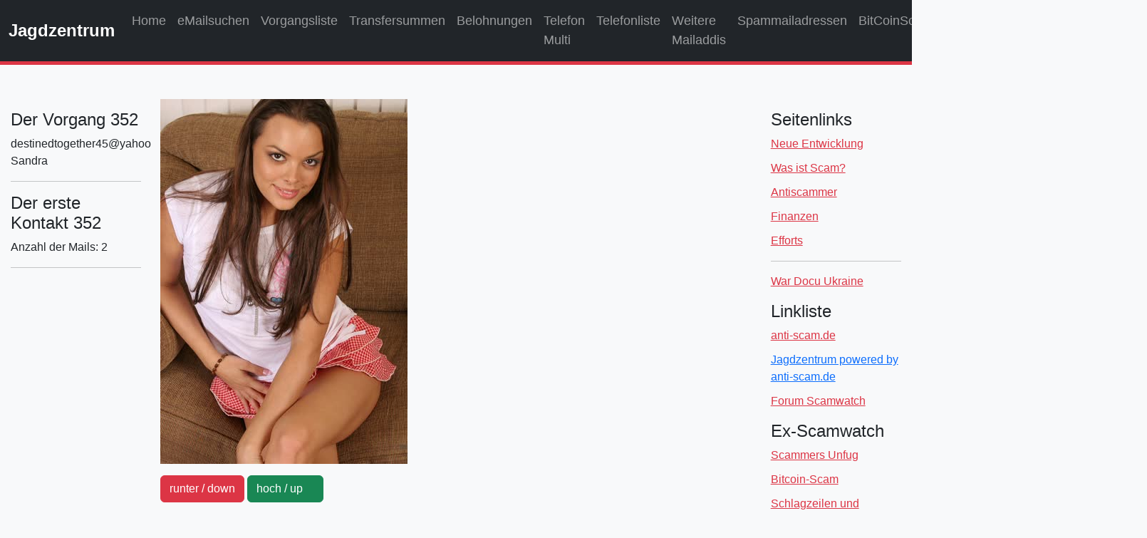

--- FILE ---
content_type: text/html; charset=UTF-8
request_url: https://www.django-hurtig.com/jagdzentrum/jagd_vorgang_mainstream_id.php?id2=352
body_size: 5017
content:
<!DOCTYPE html>
<html lang="de">
<head>
	<!-- Google Tag Manager -->
	<script>(function(w,d,s,l,i){w[l]=w[l]||[];w[l].push({'gtm.start':
	new Date().getTime(),event:'gtm.js'});var f=d.getElementsByTagName(s)[0],
	j=d.createElement(s),dl=l!='dataLayer'?'&l='+l:'';j.async=true;j.src=
	'https://www.googletagmanager.com/gtm.js?id='+i+dl;f.parentNode.insertBefore(j,f);
	})(window,document,'script','dataLayer','GTM-5QW7PQH');</script>
	<!-- End Google Tag Manager -->
	
	<!-- Google tag (gtag.js) -->
	<script async src="https://www.googletagmanager.com/gtag/js?id=G-QJ1QL9F7YZ"></script>
	<script>
	  window.dataLayer = window.dataLayer || [];
	  function gtag(){dataLayer.push(arguments);}
	  gtag('js', new Date());
	
	  gtag('config', 'G-QJ1QL9F7YZ');
	</script>

	<meta http-equiv="Content-Type" content="text/html; charset=UTF-8" />
	<meta charset="utf-8" />
	<meta name="viewport" content="width=device-width, initial-scale=1.0">
	<meta name="description" content="Aufdeckung von Scam und Betrug durch Nutzung von Mailadressen und Fake-Identitäten.">
	<link rel="icon" href="grafiken/favicon.png" >
	
	<link rel="stylesheet" href="https://cdnjs.cloudflare.com/ajax/libs/bootstrap/5.3.0/css/bootstrap.min.css">
	<link rel="stylesheet" href="css/styles.css">
	
	<script src="https://ajax.googleapis.com/ajax/libs/jquery/3.6.0/jquery.min.js"></script>
	<title>jagd_vorgang_mainstream_id
 - 0</title>
				<title>jagd_vorgang_mainstream_id
 - 0</title>
			
	<!-- echo basename("/etc/sudoers.d", ".d").PHP_EOL; -->

	<!-- Hier geht es zur Lightbox. -->

	<!-- Add jQuery library -->
	<script type="text/javascript" src="lightbox/lib/jquery-1.10.2.min.js"></script>

	<!-- Add mousewheel plugin (this is optional) -->
	<script type="text/javascript" src="lightbox/lib/jquery.mousewheel.pack.js?v=3.1.3"></script>

	<!-- Add fancyBox main JS and CSS files -->
	<script type="text/javascript" src="lightbox/source/jquery.fancybox.pack.js?v=2.1.5"></script>
	<link rel="stylesheet" type="text/css" href="lightbox/source/jquery.fancybox.css?v=2.1.5" media="screen" />
	
	<!-- Add Button helper (this is optional) -->
	<link rel="stylesheet" type="text/css" href="lightbox/source/helpers/jquery.fancybox-buttons.css?v=1.0.5" />
	<script type="text/javascript" src="lightbox/source/helpers/jquery.fancybox-buttons.js?v=1.0.5"></script>

	<!-- Add Thumbnail helper (this is optional) -->
	<link rel="stylesheet" type="text/css" href="lightbox/source/helpers/jquery.fancybox-thumbs.css?v=1.0.7" />
	<script type="text/javascript" src="lightbox/source/helpers/jquery.fancybox-thumbs.js?v=1.0.7"></script>

	<!-- Add Media helper (this is optional) -->
	<script type="text/javascript" src="lightbox/source/helpers/jquery.fancybox-media.js?v=1.0.6"></script>

	<script type="text/javascript">
		$(document).ready(function() {
			/*
			 *  Simple image gallery. Uses default settings
			 */

			$('.fancybox').fancybox();

			/*
			 *  Different effects
			 */

			// Change title type, overlay closing speed
			$(".fancybox-effects-a").fancybox({
				helpers: {
					title : {
						type : 'outside'
					},
					overlay : {
						speedOut : 0
					}
				}
			});

			// Disable opening and closing animations, change title type
			$(".fancybox-effects-b").fancybox({
				openEffect  : 'none',
				closeEffect	: 'none',

				helpers : {
					title : {
						type : 'over'
					}
				}
			});

			// Set custom style, close if clicked, change title type and overlay color
			$(".fancybox-effects-c").fancybox({
				wrapCSS    : 'fancybox-custom',
				closeClick : true,

				openEffect : 'none',

				helpers : {
					title : {
						type : 'inside'
					},
					overlay : {
						css : {
							'background' : 'rgba(238,238,238,0.85)'
						}
					}
				}
			});

			// Remove padding, set opening and closing animations, close if clicked and disable overlay
			$(".fancybox-effects-d").fancybox({
				padding: 0,

				openEffect : 'elastic',
				openSpeed  : 150,

				closeEffect : 'elastic',
				closeSpeed  : 150,

				closeClick : true,

				helpers : {
					overlay : null
				}
			});

			/*
			 *  Button helper. Disable animations, hide close button, change title type and content
			 */

			$('.fancybox-buttons').fancybox({
				openEffect  : 'none',
				closeEffect : 'none',

				prevEffect : 'none',
				nextEffect : 'none',

				closeBtn  : false,

				helpers : {
					title : {
						type : 'inside'
					},
					buttons	: {}
				},

				afterLoad : function() {
					this.title = 'Image ' + (this.index + 1) + ' of ' + this.group.length + (this.title ? ' - ' + this.title : '');
				}
			});


			/*
			 *  Thumbnail helper. Disable animations, hide close button, arrows and slide to next gallery item if clicked
			 */

			$('.fancybox-thumbs').fancybox({
				prevEffect : 'none',
				nextEffect : 'none',

				closeBtn  : false,
				arrows    : false,
				nextClick : true,

				helpers : {
					thumbs : {
						width  : 50,
						height : 50
					}
				}
			});

			/*
			 *  Media helper. Group items, disable animations, hide arrows, enable media and button helpers.
			*/
			$('.fancybox-media')
				.attr('rel', 'media-gallery')
				.fancybox({
					openEffect : 'none',
					closeEffect : 'none',
					prevEffect : 'none',
					nextEffect : 'none',

					arrows : false,
					helpers : {
						media : {},
						buttons : {}
					}
				});

			/*
			 *  Open manually
			 */

			$("#fancybox-manual-a").click(function() {
				$.fancybox.open('1_b.jpg');
			});

			$("#fancybox-manual-b").click(function() {
				$.fancybox.open({
					href : 'iframe.html',
					type : 'iframe',
					padding : 5
				});
			});

			$("#fancybox-manual-c").click(function() {
				$.fancybox.open([
					{
						href : '1_b.jpg',
						title : 'My title'
					}, {
						href : '2_b.jpg',
						title : '2nd title'
					}, {
						href : '3_b.jpg'
					}
				], {
					helpers : {
						thumbs : {
							width: 75,
							height: 50
						}
					}
				});
			});


		});
	</script>

	<style type="text/css">
		.fancybox-custom .fancybox-skin {
			box-shadow: 0 0 50px #222;
		}
	</style>
</head><header class="border-bottom border-danger border-5">
	<!-- <div class="titel">Django Hurtig Jagdzentrum</div>-->
	<!-- <div id="headerbild"> -->
		<!-- <img src="bilder/der_letzte_weg.jpg" width="100%"> -->
	<!-- </div> -->
	    <!-- Header -->
    <!-- <header> -->
        <nav class="navbar navbar-expand-lg navbar-dark bg-dark">
            <div class="container-fluid">
                <a class="navbar-brand" href="index.php">Jagdzentrum</a>
                <button class="navbar-toggler" type="button" data-bs-toggle="collapse" data-bs-target="#navbarNav" aria-controls="navbarNav" aria-expanded="false" aria-label="Toggle navigation">
                    <span class="navbar-toggler-icon"></span>
                </button>
                <div class="collapse navbar-collapse" id="navbarNav">
                    <ul class="navbar-nav">
                        <li class="nav-item"><a class="nav-link" href="index.php">Home</a></li>
                        <li class="nav-item"><a class="nav-link" href="jagd_emailsuche.php">eMailsuchen</a></li>
                        <li class="nav-item"><a class="nav-link" href="jagd_vorgang.php">Vorgangsliste</a></li>
						<li class="nav-item"><a class="nav-link" href="jagd_transfersum.php">Transfersummen</a></li>
                        <li class="nav-item"><a class="nav-link" href="jagd_revfather.php">Belohnungen</a></li>
                        <li class="nav-item"><a class="nav-link" href="jagd_telefon_multi.php">Telefon Multi</a></li>
						<li class="nav-item"><a class="nav-link" href="jagd_telefon.php">Telefonliste</a></li>
                        <li class="nav-item"><a class="nav-link" href="jagd_mailaddi_sek.php">Weitere Mailaddis</a></li>
                        <li class="nav-item"><a class="nav-link" href="jagd_spammailscam.php">Spammailadressen</a></li>
						<li class="nav-item"><a class="nav-link" href="jagd_bitcoinscam.php">BitCoinScam</a></li>
                        <li class="nav-item"><a class="nav-link" href="jagd_spamphone.php">SpamPhone</a></li>
                        <li class="nav-item"><a class="nav-link" href="jagd_wpipfailed.php">WP-IPfailed</a></li>
                        <li class="nav-item"><a class="nav-link" href="jagd_wpregaddi.php">WP-IPRegAddi</a></li>
                    </ul>
                </div>
            </div>
        </nav>
    <!-- </header> --></header>            <!-- Hauptinhalt -->
    <main class="container-fluid mt-5"> <!-- Ändere hier von container zu container-fluid -->
    <!-- <main class="container mt-5"> -->
        <div class="row">
			<!-- Linker Sektor -->
            <div class="col-md-2 bg-light">

				

				
				
				<!-- <div id="vorgang1"> Der Vorgang -->
				<div>
					<h4>Der Vorgang 352</h4>
<div class='jagdabsatz'>destinedtogether45@yahoo.com</div>
<div class='jagdabsatz'>Sandra</div>
				</div>

				<hr>

				<!-- <div id="vorgang2"> Der erste Kontakt -->
				<div>
					<h4>Der erste Kontakt 352</h4>
<div class='jagdabsatz'>Anzahl der Mails: 2</div>
				</div>

				<hr>

				<!-- <div id="vorgang4"> Die Transfersumme -->
				<div>
									</div>

				<!-- <div id="vorgang6"> Das ist der liebreizende RevFather -->
				<div>
									</div>

				<!-- <div id="vorgang5"> Die Telefonnummern -->
				<div>
									</div>

				<!-- <div id="vorgang9"> Die sekund&auml;re Mailadresse -->
				<div>
									</div>

				<!-- <div id="vorgang11"> Die kombinierten Vorgänge -->
				<div>
									</div>

				
				<script>
					var myIndex = 0;
					carousel();

					function carousel() {
						var i;
						var x = document.getElementsByClassName("mySlides");
							for (i = 0; i < x.length; i++) {
								x[i].style.display = "none";  
							}
						myIndex++;
						if (myIndex > x.length) {myIndex = 1}    
						x[myIndex-1].style.display = "block";  
						setTimeout(carousel, 2000); // Change image every 2 seconds
					}
				</script>

			</div> <!-- Ende Sektor Links --><body class="bg-light">
    <!-- Google Tag Manager (noscript) -->
    <noscript><iframe src="https://www.googletagmanager.com/ns.html?id=GTM-5QW7PQH"
    height="0" width="0" style="display:none;visibility:hidden"></iframe></noscript>
    <!-- End Google Tag Manager (noscript) -->
            <!-- Zentraler Bereich -->
            <div class="col-md-8 bg-light">

<!-- <div id="vorgang8"> Hier soll das Bild erscheinen -->
<div class="img">
<img src="../galleries_single/scam_00000_00999/0352_sandra_111dating_afghanistan/sandra.jpg">
</div>

<div id="vorgang9"> <!-- Hier soll das Suchergebnis erscheinen -->
</div>


<div id="vorgang3"> <!-- Das sind alle Mails -->

<div class="btn-group mt-3" role="group" aria-label="Basic mixed styles example">
	<a href="jagd_vorgang_mainstream_id.php?id2=351"><button type="button" class="btn btn-danger">runter / down</button></a>
	&nbsp;
	<a href="jagd_vorgang_mainstream_id.php?id2=353"><button type="button" class="btn btn-success">hoch / up &nbsp; &nbsp;</button></a>
</div>

<br><br><table class="table">
<caption align="top">Es wurden insgesamt --<b> 2 </b>-- Datens&auml;tze gefunden.</caption>
<tr>
<th>Mailtext</th>
</tr>
<tr>
<td>Thank you so much for your message after I winked at you. Well That was nice words to read from you... To tell you a little about myself? I am no one but a single and a lonely lady who is seeking my second half. I am a lady who is looking for my soul mate and a best friend. A man that I can trust, who will love me at heart and take very good care of me as a good wife so that we spend the rest of our lives together happily...<br><br>   I will be looking forward to hearing from you pretty soon and I would love you to tell me about yourself and what you are really looking for in this site???? I want to know if we are in any way looking for the same thing in common so that we can see what the future is having for us?<br><br>    I would like to end here with the hope of hearing from you very soon. Take care, Stay safe and write back soon..<br><br> <br><br>  Yours New friend.<br><br>      sandra</td>
</tr>
<tr>
<td>Hello xxx,<br>                    how are you doing today,hoping that you are in your good condition of health.thank you for mail and the  photos you sent me.i have heard all that you said about your self and what you are looking for.in life now.well am also looking for my soul mate to share my sincere life with and i know age is just a number all that will be needed is much love and understanding.i am looking for a man who will love,care,understand and a man who is very supportive even when i am not around.my Qualities as a woman are,caring,loving,sincere,loyal,kind,faithful,truthful,trustworthy,a woman with a great of humor and an easy going woman as well. I am ready for a serious relationship and I really look forward to starting that with the right person. I am an honest,loyal, passionate, generous, giving, affectionate, sexual, supportive, sensitive, and a good listener who is easy to get along with.i know sex makes a relationship stronger..</td>
</tr>
</table>
<br>
</div>

<div id="vorgang7"> <!-- Das sind die Thumbnails aller Bilder zum Vorgang aus Piwigo-->
<div>
	<div class="btn-group" role="group" aria-label="Basic mixed styles example">
		<a href="jagd_vorgang_mainstream_id.php?id2=351"><button type="button" class="btn btn-danger">runter / down</button></a>
		&nbsp;
		<a href="jagd_vorgang_mainstream_id.php?id2=353"><button type="button" class="btn btn-success">hoch / up &nbsp; &nbsp;</button></a>
	</div>
</div>
</div>

            </div> <!-- Ende Zentraler Bereich -->            <!-- Rechter Sektor -->
            <div class="col-md-2 bg-light">
                <!-- <h2>News and Abouts</h2>
                <ul>
                    <li><a href="jagd_news.php">News powered by MyBB</a></li>
                </ul> -->

                <h2>Seitenlinks</h2>
                <ul>
                    <li><a class="link-danger" href="jagd_seite_entwicklung.php">Neue Entwicklung</a></li>
                    <li><a class="link-danger" href="jagd_seite_was_ist_scam.php">Was ist Scam?</a></li>
                    <li><a class="link-danger" href="jagd_seite_antiscammer.php">Antiscammer</a></li>
                    <li><a class="link-danger" href="jagd_seite_finanzen.php">Finanzen</a></li>
                    <li><a class="link-danger" href="jagd_seite_efforts.php">Efforts</a></li>
                    <hr>
                    <li><a class="link-danger" href="https://war.ukraine.ua/" target="_blank" title="Dokumentation des barbarischen Krieges in Ukraine">War Docu Ukraine</a></li>
                </ul>

                <h2>Linkliste</h2>
                <ul>
                    <li><a class="link-danger" href="https://www.anti-scam.de/cgi-bin/yabb2/YaBB.pl" target="_blank">anti-scam.de</a></li>
                    <li><a href="https://www.anti-scam.de/cgi-bin/yabb2/YaBB.pl?board=Jagdzentrum" target="_blank">Jagdzentrum powered by anti-scam.de</a></li>
                    <li><a class="link-danger" href="https://www.django-hurtig.com/scamwatch/" target="_blank">Forum Scamwatch</a></li>
                </ul>

                <h2>Ex-Scamwatch</h2>
                <ul>
                    <li><a class="link-danger" href="jagd_seite_unfug.php">Scammers Unfug</a></li>
                    <li><a class="link-danger" href="jagd_seite_bitcoin.php">Bitcoin-Scam</a></li>
                    <li><a class="link-danger" href="jagd_seite_headline.php">Schlagzeilen und Kommentare</a></li>
                </ul>

                <h2>RSS-Feed</h2>
                <ul>
                    <li><a class="link-danger" href="rss_django_hurtig_jagdzentrum.xml" target="_blank">RSS Jagdzentrum</a></li>
                </ul>
            </div>        </div>
    </main>
    
    <!-- Footer -->
    <footer class="bg-dark text-center mt-5 py-3 text-light">
        						&copy; django-hurtig.com. All rights reserved. Content powered by Hurtiger - 2010-2026 / 9.744.336 - contact: info[at]django-hurtig.com
    </footer>

    <script src="https://cdnjs.cloudflare.com/ajax/libs/bootstrap/5.3.0/js/bootstrap.bundle.min.js"></script>
</body>
</html>